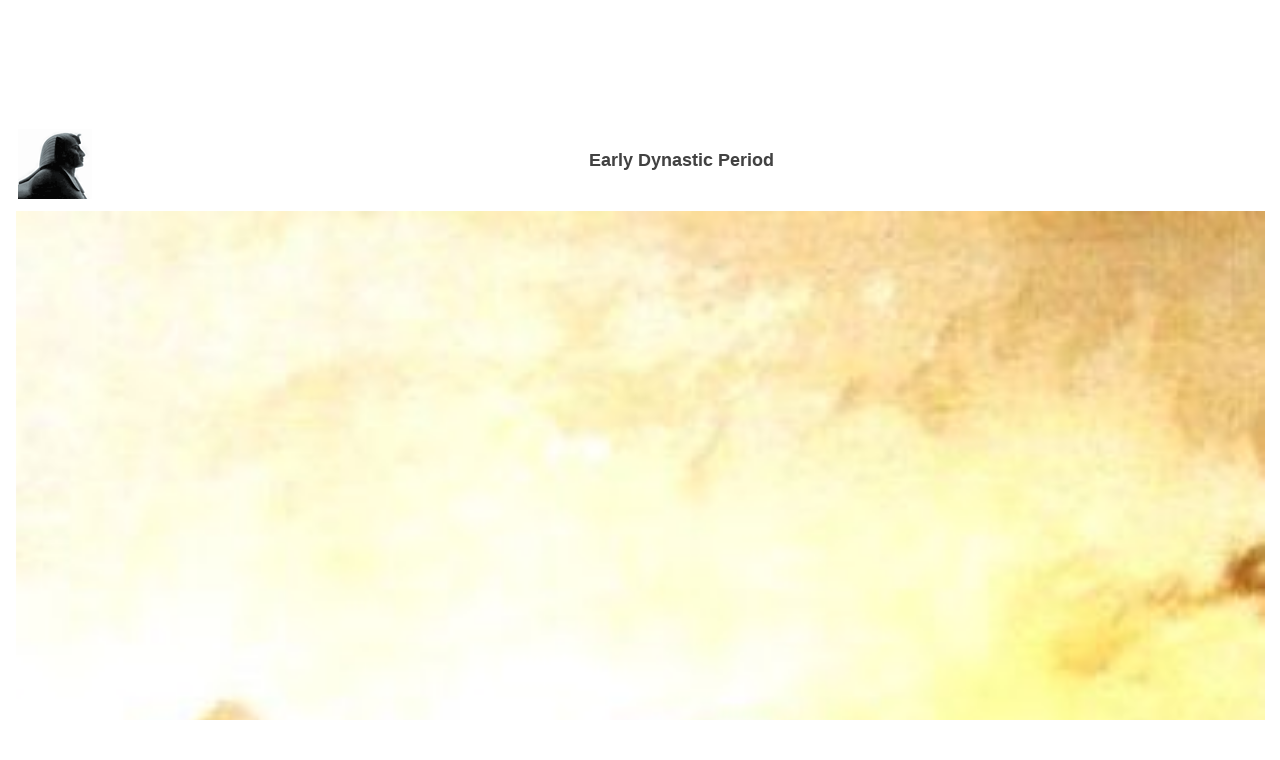

--- FILE ---
content_type: text/html
request_url: http://m.mummies2pyramids.info/history-civilization/early-dynastic.htm
body_size: 6851
content:
<html><head><meta http-equiv="Content-Language" content="en-gb"><link rel="canonical" href="http://www.mummies2pyramids.info/history-civilization/early-dynastic.htm"><meta name="viewport" content="width=device-width, initial-scale=1"><title>Early Dynastic Period for kids ***</title><meta name="keywords" content="Early Dynastic, ancient egyptians, civilisation, history, culture, travel, tours, nile cruise, holiday, vacation, jewelry, facts, interesting, students, research, information, kids, schools, homework, guide, kids, children"><meta name="description" content="Visit the world of ancient Egypt and read about the Early Dynastic period. Discover fascinating facts and information about the Early Dynastic era of ancient Egypt. Interesting facts about the Early Dynastic, ideal for kids, research and schools."><meta http-equiv="Content-Type" content="text/html; charset=windows-1252"><font color="#383838" size="3" face="Arial"><a href="https://plus.google.com/+SiteseenInfo" rel="publisher"></a><script>
  (function(i,s,o,g,r,a,m){i['GoogleAnalyticsObject']=r;i[r]=i[r]||function(){
  (i[r].q=i[r].q||[]).push(arguments)},i[r].l=1*new Date();a=s.createElement(o),
  m=s.getElementsByTagName(o)[0];a.async=1;a.src=g;m.parentNode.insertBefore(a,m)
  })(window,document,'script','//www.google-analytics.com/analytics.js','ga');

  ga('create', 'UA-35750304-6', 'auto');
  ga('send', 'pageview');

</script>




<script async src="//pagead2.googlesyndication.com/pagead/js/adsbygoogle.js"></script>
<script>
  (adsbygoogle = window.adsbygoogle || []).push({
    google_ad_client: "ca-pub-2529405258284775",
    google_ad_slot = "5031121491";
    enable_page_level_ads: true
  });
</script>







<script async src="https://pagead2.googlesyndication.com/pagead/js/adsbygoogle.js?client=ca-pub-2529405258284775"
     crossorigin="anonymous"></script>

</head><body link="#0000FF" vlink="#0000FF"><div align="center"><table cellspacing="0" width="100%" height="100"><tr><td align="center"><script async src="//pagead2.googlesyndication.com/pagead/js/adsbygoogle.js"></script>
<!-- mobile 320 100 --><ins class="adsbygoogle"
     style="display:inline-block;width:320px;height:100px"
     data-ad-client="ca-pub-2529405258284775"
     data-ad-slot="8611884296"></ins><script>
(adsbygoogle = window.adsbygoogle || []).push({});
</script>

</td></tr></table></div><div align="center"><table width="98%" height="12"><tr><td></td></tr></table></div><div align="center"><table border="0" cellpadding="0" cellspacing="0" width="100%" height="102%"><tr><td valign="middle"><p align="center"><div align="center"><table cellspacing="0" width="99%" height="76"><tr><td width="80" valign="middle"><p align="center"><img border="0" src="../apple-touch-icon-76x76-precomposed.png" width="76" height="76"></td><td><p align="center"><font size="4" color="#424242" face="Arial"><b>Early Dynastic Period</b></font></td></tr></table></div><div align="center"><table width="98%" height="10"><tr><td></td></tr></table><div align="center"><table cellspacing="0" width="99%"><tr><td><p align="center"><font color="#383838" size="3" face="Arial"><img border="0" src="../images/ancient-egyptians-3.jpg" width="100%"></td></tr></table><table width="98%" height="10"><tr><td></td></tr></table><table cellspacing="0" width="99%"><tr><td><h2 align="center"><b><font size="3" color="#383838"face="Arial">The History of Egypt for Kids - Early Dynastic Period</font></b></h2><p align="center"><font size="3" color="#333333" face="Arial">The Civilization, Culture &amp; History of Ancient Egypt and facts about the Early Dynastic Period </font><p align="justify"><b><font face="Arial" size="3" color="#383838">Ancient Egyptians - The Early Dynastic Period of Egypt</font></b><font face="Arial" size="3" color="#333333"><br>A comprehensive guide and fact sheet about the Early Dynastic. Discover fascinating facts about the <a href="../history-civilization/egyptian-history.htm">History of Egypt</a> &amp; the Early Dynastic period.</font><p><font face="Arial" size="3" color="#333333">Definition of the Early Dynastic Period</font></p><font face="Arial" size="3" color="#333333">Interesting facts and information</font><p><font face="Arial" size="3" color="#333333">Historical Overview of the Early Dynastic Period</font></p><p align="justify"><font face="Arial" size="3" color="#333333">The Kings and Pharaohs of the first and second dynasties who ruled during the Early Dynastic time period </font><p><font face="Arial" size="3" color="#333333">The famous people and events of the Early Dynastic Period</font></p><font face="Arial" size="3" color="#333333">The 1st dynasty included Narmer </font><p align="justify"><font face="Arial" size="3" color="#333333">Names of kings were found on the '<a href="../history-civilization/palermo-stone.htm">Palermo Stone</a>'</font><p align="justify"><font face="Arial" size="3" color="#333333">An overview of the history of the Early Dynastic Period in ancient Egypt</font></td></tr></table></td></tr></table></div><div align="center"><table width="98%" height="14"><tr><td></td></tr></table><div align="center"><div align="center"><table cellspacing="0" width="100%" height="250"><tr><td><p align="center"><!-- MOBILE RESPONSIVE 1 --><style type="text/css">
.adslot_1 { width: 300px; height: 250px; }
@media (min-width: 340px) { .adslot_1 { width: 336px; height: 280px; } }
</style>
<ins class="adsbygoogle adslot_1"
	style="display:inline-block;"
	data-ad-client="ca-pub-2529405258284775"
	data-ad-slot="5784877495"></ins><script async src="//pagead2.googlesyndication.com/pagead/js/adsbygoogle.js">
</script>
<script>(adsbygoogle = window.adsbygoogle || []).push({});</script>

</td></tr></table><table width="98%" height="14"><tr><td></td></tr></table></div></div><table cellspacing="0" width="99%"><tr><td><p align="justify"><b><font face="Arial" size="3" color="#383838">Ancient Egyptians - Early Dynastic Period</font></b><font face="Arial" size="3" color="#333333"><br>Click a link for additional information and interesting facts about subjects relating to Early Dynastic Period or other aspects of daily life, the people and places of ancient Egypt. </font></td></tr></table><table width="98%" height="10"><tr><td></td></tr></table><table cellspacing="0" width="99%"><tr><td><p align="justify"><font face="Arial" size="3"><a href="../">All about Ancient Egyptians</a></font></td></tr></table><table width="98%" height="10"><tr><td></td></tr></table><table cellspacing="0" width="99%"><tr><td><p align="justify"><font face="Arial" size="3"><a href="../history-civilization/history-civilisation-index.htm">Egyptian History &amp; Civilisation</a></font></td></tr></table><table width="98%" height="10"><tr><td></td></tr></table><table cellspacing="0" width="99%"><tr><td><p align="justify"><font size="3" color="#383838"face="Arial"><b>Definition of the Early Dynastic Period</b></font><font size="3" color="#333333" face="Arial"><br>Definition: The Early Dynastic Period is the name of a period in ancient Egyptian History. The dates of the Early Dynastic Period were 3100 - 2686 BCE and included the first and second dynasties of ancient Egyptian kings. For additional information refer to:</font></td></tr></table><table width="98%" height="10"><tr><td></td></tr></table><table cellspacing="0" width="99%"><tr><td><p align="justify"><font face="Arial" size="3"><a href="../history-civilization/1st-dynasty.htm">1st Dynasty of Kings</a></font></td></tr></table><table width="98%" height="10"><tr><td></td></tr></table><table cellspacing="0" width="99%"><tr><td><p align="justify"><font face="Arial" size="3"><a href="../history-civilization/2nd-dynasty.htm">2nd Dynasty of Kings</a></font></td></tr></table><table width="98%" height="10"><tr><td></td></tr></table><table cellspacing="0" width="99%"><tr><td><p align="justify"><font size="3" color="#383838"face="Arial"><b>Historical Overview of the Early Dynastic Period<br></b></font><font size="3" color="#333333" face="Arial">The Early Dynastic Period marked huge changes in the cultural, religious and political evolution of ancient Egypt. This was the period when hieroglyphic writing was developed and writing material using papyrus was invented. Ancient Egyptians moved from small villages and joined larger communities and cities. </font><font face="Arial" size="3"><a href="../pharaohs-kings/narmer.htm">King Narmer</a></font><font size="3" color="#333333" face="Arial">is credited with founding the first dynasty of kings. The capital of Egypt was established in Memphis but the city of Abydos was also extremely important. Written records were introduced listing the names and reigns of kings. Such as list was recorded on a black balsalt table known as the <a href="../history-civilization/palermo-stone.htm">Palermo Stone</a>. The cults of gods such as Horus, Set and Neith associated with living representatives became widespread in Egypt.</font></p><p align="justify"><font face="Arial" size="3" color="#383838"><b>Ancient Egyptian History and the Early Dynastic Period</b></font><font face="Arial" size="3" color="#333333"><br>The Egyptologists and historians divide the years of ancient Egyptian history and civilisation into the following historical time periods, which include the period known as the Early Dynastic Period.</font><font color="#383838" size="3" face="Arial"><p align="center"><b>Ancient Egyptian History</b><p align="justify"><font color="#333333"><b>Egytian Time Periods</b></font><p align="justify"><font color="#333333">Prehistoric Egytpt 5000 - 3100BCE</font><p align="justify"><font color="#333333">Early Dynastic Period: 3100 - 2686 BCE</font><p align="justify"><font color="#333333">The Old Kingdom 2686 - 2181 BCE</font><p align="justify"><font color="#333333">1st Intermediate Period 2181 - 2134 BCE</font><p align="justify"><font color="#333333">The Middle Kingdom 2134 - 1782 BCE</font><p align="justify"><font color="#333333">2nd Interm ediate Period 1782 - 1550 BCE</font><p align="justify"><font color="#333333">The New Kingdom 1550 - 1069 BCE</font><p align="justify"><font color="#333333">3rd Interm ediate Period 1069 - 664 BCE</font><p align="justify"><font color="#333333">The Late Period 664 - 332 BCE</font><p align="justify"><font color="#333333">Ptolemaic Egypt 332 - 30 BCE</font><p align="justify"><font color="#333333">Roman &amp; Byzantine Egypt 30 BCE - 641 CE</font> </font><p align="justify"><font size="3" color="#383838"face="Arial"><b>Facts about the Early Dynastic Period</b></font><font size="3" color="#333333" face="Arial"><br>The following facts provide a fast overview of the history of Egyptian civilization during the historical period known as the Early Dynastic Period.</font><p align="center"><b><font face="Arial" size="3" color="#383838">Ancient Egypt - Early Dynastic Fact Sheet</font></b><p align="justify"><font face="Arial" size="3" color="#383838">Fact 1 on Early Dynastic: </font><font face="Arial" size="3" color="#333333">The Early Predynastic Period was equivalent to the Neolithic period, the last part of the Stone Age. But by the beginning of the Early Dynastic Period the culture of the Egyptians had significantly advanced. Early hieroglyphic writing had emerged, a calendar had been developed. These ancient Egyptians had also developed a system for measurements and basic astronomy was practiced. </font><p align="justify"><font face="Arial" size="3" color="#383838">Fact 2 on Early Dynastic: </font><font face="Arial" size="3" color="#333333">The African influence to the culture of Southern Egypt on the borders of Nubia (called Upper Egypt) gradually gave way to the culture of Southern Egypt (called Lower Egypt).</font><p align="justify"><font face="Arial" size="3" color="#383838">Fact 3 on Early Dynastic: </font><font face="Arial" size="3" color="#333333">This was the era in the history of Egyptian civilization before the real power of the kings emerged and when the ancient Egyptians were further developing skills in writing, art and architecture.</font><p align="justify"><font face="Arial" size="3" color="#383838">Fact 4 on Early Dynastic: </font><font face="Arial" size="3" color="#333333">The warrior kings of the early dynasties led military campaigns into Libya, <a href="../geography-cities/nubia.htm">Nubia</a> and areas around the Sinai Desert to exploit the <a href="../geography-cities/natural-resources.htm">Natural Resources</a> of these areas, so increasing the wealth of ancient Egypt. </font><p align="justify"><font face="Arial" size="3" color="#383838">Fact 5 on Early Dynastic: </font><font face="Arial" size="3" color="#333333">The period was marked by central government and saw the emergence of a cultural identity. The small settlements throughout ancient Egypt abandoned their homes and moved to larger communities and cities.</font><p align="justify"><font face="Arial" size="3" color="#383838">Fact 6 on Early Dynastic: </font><font face="Arial" size="3" color="#333333">A series of internal conflicts resulted in the start of political unity. This was cemented by the political marriage between Narmer, a Thinite King of Upper Egypt, and Neithhotep, a princess of the Nile Delta region of Lower Egypt</font><p align="justify"><font face="Arial" size="3" color="#383838">Fact 7 on Early Dynastic: </font><font face="Arial" size="3" color="#333333">The 1st Egyptian Dynasty was founded by King Narmer (also refer to </font><font face="Arial" size="3"><a href="../pharaohs-kings/menes.htm">Menes</a></font><font face="Arial" size="3" color="#333333">). Hieroglyphics were developed during the era and writing material using the papyrus plant was invented by the middle of the 1st dynasty. Names of kings and their reigns were recorded on the 'Palermo Stone'.</font><p align="justify"><font face="Arial" size="3" color="#383838">Fact 8 on Early Dynastic: </font><font face="Arial" size="3" color="#333333">Memphis was established in Lower Egypt as the capital of the country. Boundaries regions were established. Tax systems and a form of census were introduced marking the importance of central government.</font><p align="justify"><font face="Arial" size="3" color="#383838">Fact 9 on Early Dynastic: </font><font face="Arial" size="3" color="#333333">The regions of ancient Egypt were separated into 'nomes'. Each Nome had its own god and emblems. There were 20 nomes in Lower Egypt and 22 nomes in Upper Egypt</font><p align="justify"><font face="Arial" size="3" color="#383838">Fact 10 on Early Dynastic: </font><font face="Arial" size="3" color="#333333">Hieroglyphic writing continued in its development. The '</font><font face="Arial" size="3"><a href="../history-civilization/narmer-palette.htm">Narmer Palette</a></font><font face="Arial" size="3" color="#333333">' contains some of the earliest hieroglyphic inscriptions ever found.</font><p align="right"><font color="#333333" face="Arial" size="3">continued...</font><p align="center"><b><font face="Arial" size="3" color="#383838">Ancient Egypt - Early Dynastic Fact Sheet</font></b><p align="justify"><font size="3" color="#383838"face="Arial"><b>Facts about the Early Dynastic Period</b></font><font size="3" color="#333333" face="Arial"><br>Discover fast, interesting fun facts about the Early Dynastic Period for kids with some amazing, cool and quick information about ancient Egypt and Egyptians. Ideal for children, homework, schools, teachers and kids of all ages! Find fascinating fun facts about the Early Dynastic Period for kids and the history, culture and civilisation of the ancient Egyptians and ancient Egypt. Interesting, fun facts about the Early Dynastic Period for research, schools, students and kids of all ages.</font><p align="justify"><font size="3" color="#383838"face="Arial"><b>Facts about the Early Dynastic Period</b></font><font size="3" color="#333333" face="Arial"><br>The following facts provide a fast overview of the history of Egyptian civilization during the historical period known as the Early Dynastic Period.</font><p align="center"><b><font face="Arial" size="3" color="#383838">Ancient Egypt - Early Dynastic Fact Sheet</font></b><p align="justify"><font face="Arial" size="3" color="#383838">Fact 11 on Early Dynastic: </font><font face="Arial" size="3" color="#333333">Open-air temples, constructed of wood or sandstone also housed government officials. Royal tombs were built at Saqqara and Abydos.</font><p align="justify"><font face="Arial" size="3" color="#383838">Fact 12 on Early Dynastic: </font><font face="Arial" size="3" color="#333333">Religious rituals and ceremonies were established which included the early practise of </font><font face="Arial" size="3"><a href="../pharaohs-kings/human-sacrifices.htm">Human Sacrifice</a></font><font face="Arial" size="3" color="#333333">as part of the royal funerary rituals.&nbsp; Human sacrifice ensured the </font><font face="Arial" size="3"><a href="../pharaohs-kings/pharaohs.htm">Pharaohs</a></font><font face="Arial" size="3" color="#333333">had servants in the Afterlife.</font><p align="justify"><font face="Arial" size="3" color="#383838">Fact 13 on Early Dynastic: </font><font face="Arial" size="3" color="#333333">Human sacrifice ceased at the end of the 1st dynasty of pharaohs when 'shabtis' took the place of actual people. </font><p align="justify"><font face="Arial" size="3" color="#383838">Fact 14 on Early Dynastic: </font><font face="Arial" size="3" color="#333333">Large tombs of pharaohs and temples to the gods were built at Abydos, Naqada and Saqqara. The development of new astronomical instruments during this period had a significant effect on the culture and religion of the ancient Egyptians.</font><p align="justify"><font face="Arial" size="3" color="#383838">Fact 15 on Early Dynastic: </font><font face="Arial" size="3" color="#333333">The ancient Egyptian art styles were in the early stages of development. Statues of gods were created using limestone with the emphasis being placed on grandeur rather than detail. The depictions of their gods were intimidating and formidable.</font><p align="justify"><font face="Arial" size="3" color="#383838">Fact 16 on Early Dynastic: </font><font face="Arial" size="3" color="#333333">The religious beliefs, culture and the history of Egyptian civilization was based on the worship of many gods, this was called a polytheistic religion.</font><p align="justify"><font face="Arial" size="3" color="#383838">Fact 17 on Early Dynastic: </font><font face="Arial" size="3" color="#333333">The gods and goddesses of ancient Egypt took many forms. Representations of deities were depicted with the heads of humans wearing various styles of crowns and headdresses whilst other gods were depicted as 'human hybrids'&nbsp; with the bodies of humans but with the heads of animals or supernatural creatures.</font><p align="justify"><font face="Arial" size="3" color="#383838">Fact 18 on Early Dynastic: </font><font face="Arial" size="3" color="#333333">The animal heads depicted on some of the gods was a simple device used to visually convey the qualities and attributes of the gods, but these images also instilled a strong element of fear in the ancient Egyptians - especially of what might await them in the Afterlife.</font><p align="center"><b><font face="Arial" size="3" color="#383838">Ancient Egypt - Early Dynastic Fact Sheet</font></b><p align="justify"><font face="Arial" size="3" color="#383838"><b>The Dynasties of the Early Dynastic Period of Egypt </b></font><font face="Arial" size="3" color="#333333"><br>Historians divide Ancient Egyptian history into 31 dynasties. A Dynasty consisted of a succession of kings from the same family who succeeded each other on the throne by right of inheritance. The kings of the Early Dynastic Period consisted of the 1st and 2nd dynasties who ruled for approximately 400 years. There is scant information about the Early Dynastic Period but the names of the kings from the first dynasty through the fifth dynasty are recorded on a black basalt table known as Palermo Stone.</font><font color="#383838" size="3" face="Arial"><p align="center"><b>Ancient Egyptian Dynasties</b><p align="justify"><b>Ancient Egytian Dynasties</b><p align="justify">Early Dynastic Period: 1st - 2nd Dynasties<p align="justify">The Old Kingdome 3rd - 6th Dynasties<p align="justify">1st Intermediate Period 7th - 10th Dynasties<p align="justify">The Middle Kingdom 11th - 12th Dynasties<p align="justify">2nd Intermediate Period 13th - 20th Dynasties<p align="justify">The New Kingdom 18th - 20th Dynasties<p align="justify">Post Empire 21st - 31st Dynasties</font><p align="justify"><font face="Arial" size="3" color="#383838"><b>Early Dynastic Pharaohs and Kings of the First Dynasty<br></b></font><font face="Arial" size="3" color="#333333">The pharaohs of the First Dynasty started with King Narmer (also refer to the article on Menes) who is credited with founding the first dynasty of kings and the unification of Egypt. The names of the kings of the First Dynasty were Narmer , Aha, Djer, Djet, Den, Adjib, Semerkhe and Qaa. The King, known as Narmer, established Memphis in Lower Egypt as the capital of Egypt. The title of &quot;King Scorpion&quot; is closely associated with Narmer. Den is said to have brought prosperity to early dynastic Egypt and numerous innovations are attributed to his reign. Den was the first ruler to use the title King of Lower and Upper Egypt and the first depicted as wearing the Pshent Double Crown of Egypt. Refer to </font><font face="Arial" size="3"><a href="../pharaohs-kings/crown-of-egypt.htm">Crowns of Egypt</a> for additional info.</font><p><font color="#383838"face="Arial"><b>Early Dynastic Kings - Ist Dynasty</b></font></p><p><b><font face="Arial" size="3" color="#333333">Name - Dates of Reign</font></b><p><font face="Arial" size="3" color="#333333">Narmer - </font><span style="font-family: Arial; color: #333333">Exact Dates Unknown</span></p><font face="Arial" size="3" color="#333333">Hor-Aha - </font><span style="font-family: Arial; color: #333333">Exact Dates Unknown</span><p><font face="Arial" size="3" color="#333333">Djer&nbsp; - </font><span style="font-family: Arial; color: #333333">Exact Dates Unknown</span></p><font face="Arial" size="3" color="#333333">Djet&nbsp; - </font><span style="font-family: Arial; color: #333333">Exact Dates Unknown</span><p><font face="Arial" size="3" color="#333333">Queen Merneith&nbsp; - </font><span style="font-family: Arial; color: #333333">Exact Dates Unknown</span></p><font face="Arial" size="3" color="#333333">Den&nbsp; - </font><span style="font-family: Arial; color: #333333">Exact Dates Unknown</span><p><font face="Arial" size="3" color="#333333">Adjib&nbsp; - </font><span style="font-family: Arial; color: #333333">Exact Dates Unknown</span></p><font face="Arial" size="3" color="#333333">Semerkhet&nbsp; - </font><span style="font-family: Arial; color: #333333">Exact Dates Unknown</span><p><font face="Arial" size="3" color="#333333">Qa'a - </font><span style="font-family: Arial; color: #333333">Exact Dates Unknown</span></p><p align="justify"><font face="Arial" size="3" color="#383838"><b>Early Dynastic Pharaohs and Kings of the Second Dynasty<br></b></font><font face="Arial" size="3" color="#333333">Hotepsekhemwy was the founder of the 2nd dynasty, which he established after a period of political strife. The names of the kings of the Second Dynasty were Hotepsekhemwy, Nebra, Raneb, Ninetjer, Seth-Peribsen and Khasekhemwy. Nebra was the&nbsp; direct successor of Hotepsekhemwy and it is believed that for a period of time they jointly ruled ancient Egypt.</font><p><font color="#383838"face="Arial"><b>Early Dynastic Kings - 2nd Dynasty</b></font></p><p><b><font face="Arial" size="3" color="#333333">Name - Dates of Reign</font></b><p><font face="Arial" size="3" color="#333333">King Hotepsekhemwy - </font><font color="#333333"><span style="font-family: Arial">Exact Dates Unknown</span></font></p><font face="Arial" size="3" color="#333333">King Raneb - </font><font color="#333333"><span style="font-family: Arial">Exact Dates Unknown</span></font><p><font face="Arial" size="3" color="#333333">King Nynetjer - </font><font color="#333333"><span style="font-family: Arial">Exact Dates Unknown</span></font></p><font face="Arial" size="3" color="#333333">King Weneg - </font><font color="#333333"><span style="font-family: Arial">Exact Dates Unknown</span></font><p><font face="Arial" size="3" color="#333333">King Senedj - </font><font color="#333333"><span style="font-family: Arial">Exact Dates Unknown</span></font></p><font face="Arial" size="3" color="#333333">King Seth-Peribsen - </font><font color="#333333"><span style="font-family: Arial">Exact Dates Unknown</span></font><p><font face="Arial" size="3" color="#333333">King Sekhemib-Perenmaat - </font><font color="#333333"><span style="font-family: Arial">Exact Dates Unknown</span></font></p><font face="Arial" size="3" color="#333333">King Khasekhem - </font><font color="#333333"><span style="font-family: Arial">Exact Dates Unknown</span></font><p align="justify"><font face="Arial" size="3" color="#383838"><b>Early Dynastic</b></font><font face="Arial" size="3" color="#333333"><br>Learning about the ancient Egyptians and Early Dynastic inspires everyone to visit historical sites and undertake Egypt Travel and Tours to experience the wonders of this magical land at first hand. Many people choose to experience a tour of Egypt on a Nile Cruise stopping at the famous destinations and sites of Egypt such as the Pyramids of Giza and the Great Sphinx. The information and facts about the Early Dynastic will provide you with a great insight into Egypt and the legacy of the ancient Egyptians.</font><p align="center"><b><i><font face="Arial" size="3" color="#383838">Early Dynastic Period</font></i></b></td></tr></table><table width="98%" height="10"><tr><td></td></tr></table><div align="center"><div align="center"><table cellspacing="0" width="100%" height="250"><tr><td><p align="center"><!-- MOBILE RESPONSIVE 2 --><style type="text/css">
.adslot_1 { width: 300px; height: 250px; }
@media (min-width: 340px) { .adslot_1 { width: 336px; height: 280px; } }
.auto-style6 {
	font-family: Arial;
	color: #383838;
}
.auto-style3 {
	text-align: justify;
	color: #000080;
}

.auto-style1 {
	text-align: justify;
}
.auto-style4 {
	color: #000080;
}
</style>
<ins class="adsbygoogle adslot_1"
	style="display:inline-block;"
	data-ad-client="ca-pub-2529405258284775"
	data-ad-slot="8738343891"></ins><script async src="//pagead2.googlesyndication.com/pagead/js/adsbygoogle.js">
</script>
<script>(adsbygoogle = window.adsbygoogle || []).push({});</script>

</td></tr></table><table width="98%" height="10"><tr><td></td></tr></table><table width="99%" height="10"><tr><td><p align="justify"><font face="Arial" color="#363636"><script language="JavaScript" type="text/javascript">
var months = new Array(12); 
months[0] = "Discover the vast range of useful, leisure and educational websites published by the Siteseen network. "; 
months[1] = "Find information about the instructive websites produced by international publisher Siteseen Ltd. "; 
months[2] = "Learning made easy with the various learning techniques and proven teaching methods used by the Siteseen network. "; 
months[3] = "Check out the interesting and diverse websites produced and created by the international publisher in the Siteseen network. "; 
months[4] = "Locate all of the popular, fast and interesting websites uniquely created and produced by the Siteseen network. "; 
months[5] = "Explore the interesting, and fascinating selection of unique websites created and produced by the Siteseen network. "; 
months[6] = "Uncover a wealth of facts and information on a variety of subjects produced by the Siteseen network. "; 
months[7] = "The Siteseen network is dedicated to producing unique, informative websites on a whole host of educational subjects. "; 
months[8] = "This website is produced by the Siteseen network that specializes in producing free informative websites on a diverse range of topics. "; 
months[9] = "Get fast, free facts and information on a whole host of subjects in the Siteseen network of interesting websites. "; 
months[10] = "Looking for accurate facts and impartial information? Check out the Siteseen network of educational websites. "; 
months[11] = "A vast range of highly informative and dependable articles have been produced by the Siteseen network of entertaining and educational websites. ";
var current_date = new Date(); month_value = current_date.getMonth(); day_value = current_date.getDate(); year_value = current_date.getFullYear(); document.write( months[month_value] ); </script>
</font></p></td></tr></table><table width="98%" height="10"><tr><td></td></tr></table><table cellspacing="0" width="99%" height="16"><tr><td width="33%" align="center"><p><font size="1" face="Arial"><a rel="nofollow" href="http://m.mummies2pyramids.info/privacy-statement.htm">Privacy Statement</a></font></td><td width="33%" align="center"><p align="center"><font size="1" face="Arial"><a rel="nofollow" href="http://m.mummies2pyramids.info/cookies_policy.htm">Cookie Policy</a></font></td><td width="33%" align="center"><p><font size="1" face="Arial"><a rel="nofollow" href="http://m.mummies2pyramids.info/copyright.htm">© 2018 Siteseen Ltd</a></font></td></tr></table><table width="98%" height="6"><tr><td></td></tr></table></div></div></div></div></body></html>

--- FILE ---
content_type: text/html; charset=utf-8
request_url: https://www.google.com/recaptcha/api2/aframe
body_size: 266
content:
<!DOCTYPE HTML><html><head><meta http-equiv="content-type" content="text/html; charset=UTF-8"></head><body><script nonce="s9IvqwFhomt_PX9n_EUWng">/** Anti-fraud and anti-abuse applications only. See google.com/recaptcha */ try{var clients={'sodar':'https://pagead2.googlesyndication.com/pagead/sodar?'};window.addEventListener("message",function(a){try{if(a.source===window.parent){var b=JSON.parse(a.data);var c=clients[b['id']];if(c){var d=document.createElement('img');d.src=c+b['params']+'&rc='+(localStorage.getItem("rc::a")?sessionStorage.getItem("rc::b"):"");window.document.body.appendChild(d);sessionStorage.setItem("rc::e",parseInt(sessionStorage.getItem("rc::e")||0)+1);localStorage.setItem("rc::h",'1768994871144');}}}catch(b){}});window.parent.postMessage("_grecaptcha_ready", "*");}catch(b){}</script></body></html>

--- FILE ---
content_type: text/plain
request_url: https://www.google-analytics.com/j/collect?v=1&_v=j102&a=1482853894&t=pageview&_s=1&dl=http%3A%2F%2Fm.mummies2pyramids.info%2Fhistory-civilization%2Fearly-dynastic.htm&ul=en-us%40posix&dt=Early%20Dynastic%20Period%20for%20kids%20***&sr=1280x720&vp=1280x720&_u=IEBAAEABAAAAACAAI~&jid=1128287601&gjid=1707966973&cid=1889621243.1768994870&tid=UA-35750304-6&_gid=730030600.1768994870&_r=1&_slc=1&z=1007306806
body_size: -287
content:
2,cG-XSJMBMSVYS